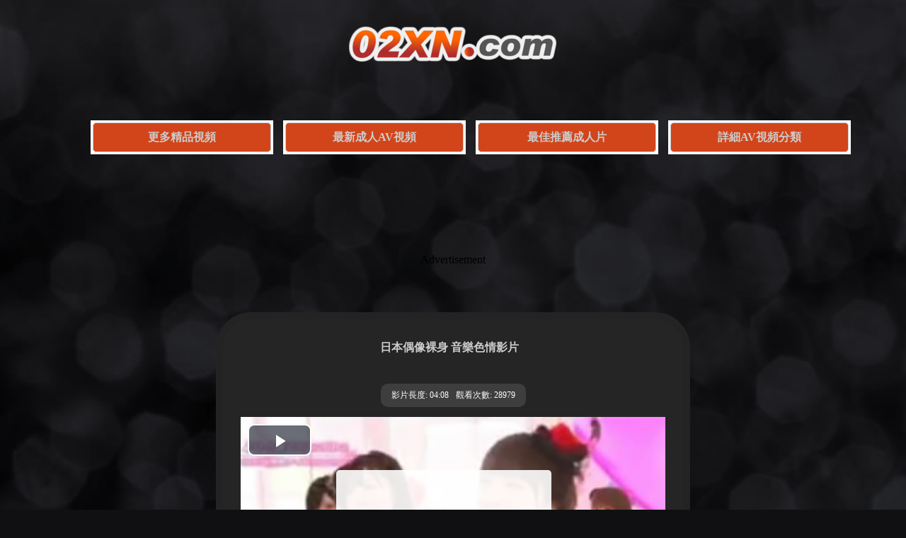

--- FILE ---
content_type: text/html
request_url: https://www.02xn.com/videos/vzYqEivCiekD08g_319825.htm
body_size: 2375
content:
<!DOCTYPE html>
<html lang="zh-TW">
<head>
<meta charset="utf-8">
<title>日本偶像裸身 音樂色情影片 | 亞洲, 豔舞, 島國, 成人音樂 | 02xn成人A片網</title>
<meta name="description" content="同大家分享推薦 亞洲, 豔舞, 島國, 成人音樂 等標籤分類和免費A片成人癖好, 《日本偶像裸身 音樂色情影片成人影片》 視頻線上直播免費看, 上傳於2020/5/25 14:02:58 " />
<link rel="search" type="application/opensearchdescription+xml" title="02xn" href="/rss.xml">
<link rel="canonical" href="https://www.02xn.com/videos/vzYqEivCiekD08g_319825.htm" />
<link rel="icon" href="/css/02xn-favicon-48.png" type="image/x-icon">
<link rel="apple-touch-icon" sizes="16x16" href="/css/02xn-favicon-16.png">
<link rel="apple-touch-icon" sizes="32x32" href="/css/02xn-favicon-32.png">
<link rel="apple-touch-icon" sizes="48x48" href="/css/02xn-favicon-48.png">
<link rel="apple-touch-icon" sizes="64x64" href="/css/02xn-favicon-64.png">
<link rel="apple-touch-icon" sizes="120x120" href="/css/02xn-favicon-120.png">
<script src="/js/zd.js" rel="nofollow"></script>
<link rel="stylesheet" type="text/css" href="/css/main.css"/>
<link rel="stylesheet" type="text/css" href="/css/main-mobile.css" media="screen and (max-device-width: 1080px)"/>
</head>
</head>
<body>

<div class="logo"><a href="/" title="AV影片網"><img src="/css/logo.png" border="0" /></a></div>
<ul class="category">
<li><a href="http://zh.lx.301.7av.club:82/02xn/" target="_blank">更多精品視頻</a></li>
<li><a href="/n/">最新成人AV視頻</a></li>
<li><a href="/r/">最佳推薦成人片</a></li>
<li><a href="/tags/">詳細AV視頻分類</a></li>
</ul>
<div class="height5"></div>
<div class="zd">
<script type="text/javascript">zd_123("banner-960-1");</script>
</div>
<div class="height5"></div><div class="videoplay">
<div class="videoplaytext">日本偶像裸身 音樂色情影片</div>
<div class="videoplayinfo">
<li>影片長度: 04:08 </li>
<li>觀看次數: 28979 </li>
</div>
<div align="center">
<script src="/vjs/9825.js"></script></br></br><a href="http://u-zh.8av.club/zh/v/9825/" target="_blank">無法觀看這個視頻,點擊切換頁面觀看</a></div>
<div class="height3"></div>
<div class="video-pagination">
<ul><li><a href="/tags/Asian-Videos/" target="_blank">亞洲</a></li> <li><a href="/tags/Dance-Videos/" target="_blank">豔舞</a></li> <li><a href="/tags/Japanese-Videos/" target="_blank">島國</a></li> <li><a href="/tags/Music-Videos/" target="_blank">成人音樂</a></li>
</ul></div>
<div class="height3"></div></div>
<div class="height5"></div>
<div class="zd">
<script type="text/javascript">zd_123("banner-960-2");</script>
</div>
<div class="height5"></div>
<ul class="category">
<li><a href="/tags/Alone-Videos/">單人單體短片</a></li>
<li><a href="/tags/Breast-Videos/">超乳美乳影片</a></li>
<li><a href="/tags/Butt-Videos/">翹尻豐臀視頻</a></li>
<li><a href="/tags/Lovely-Videos/">可愛清純少女</a></li>
<li><a href="/tags/Matures-Videos/">人妻熟女A片</a></li>
<li><a href="/tags/Cosplay-Videos/">角色扮演女生</a></li>
<li><a href="/tags/Pornstars-Videos/">AV女優藝人</a></li>
<li><a href="/tags/Outdoor-Videos/">野外戶外露出</a></li>
<li><a href="/tags/Webcams-Videos/">泳裝比堅尼美女</a></li>
<li><a href="/tags/Cartoons-Videos/">無盡H動畫甲漫</a></li>
</ul>
<div class="height5"></div>
<div class="links"><p>
<a href="http://zhs.lxx91.com" target="_blank">免费av</a> | 
<a href="http://lxxlxx.cc/CN/" target="_blank">国产小电影</a> | 
<a href="http://www.m192.com" target="_blank">av影院</a> | 
<a href="http://www.69mav.com" target="_blank">六九av</a> | 
<a href="http://www.zxxx91.com" target="_blank">av大片</a> | 
<a href="http://www.papa25.com" target="_blank">日韓無碼</a> | 
<a href="http://www.xxmm15.com" target="_blank">av短片</a> | 
<a href="http://www.18xxmm.com" target="_blank">成人片在線</a> | 
<a href="http://www.xxmm2.com" target="_blank">最新精品av</a>
</p>
<p>
<a href="http://www.py189.com" target="_blank">在線快憣</a> | 
<a href="http://www.99xxmm.com" target="_blank">亞洲av</a> | 
<a href="http://www.xxmm69.com" target="_blank">午夜不卡快憣</a> | 
<a href="http://www.133py.com" target="_blank">免費不卡av</a> | 
<a href="http://www.66papapa.com" target="_blank">無碼高清</a> | 
<a href="http://www.51mav.com" target="_blank">午夜快憣</a> | 
<a href="http://www.173mav.com" target="_blank">日韓視頻</a> | 
<a href="http://www.17jpav.com" target="_blank">av短片</a> | 
<a href="http://www.vj93.com" target="_blank">看最好av</a>
</p>
<p>
<a href="http://www.55papapa.com" target="_blank">在線播放av</a> | 
<a href="http://www.av1173.com" target="_blank">精品av網</a> | 
<a href="http://www.13papa.com" target="_blank">中文av在線</a> | 
<a href="http://www.9jaav.com" target="_blank">歐美av</a> | 
<a href="http://www.1733av.com" target="_blank">無碼中文</a> | 
<a href="http://www.xxmm91.com" target="_blank">快憣視頻</a> | 
<a href="http://www.2jpav.com" target="_blank">永久av</a> | 
<a href="http://www.173ag.com" target="_blank">無碼字幕視頻</a> | 
<a href="http://www.xxmm35.com" target="_blank">國產在線</a>
</p>
<p>
<a href="http://www.16xxmm.com" target="_blank">線上不卡快憣</a> | 
<a href="http://www.69xxmm.com" target="_blank">成人大片</a> | 
<a href="http://www.cg173.com" target="_blank">午夜AAA片</a> | 
<a href="http://www.xmm91.com" target="_blank">歐美高清無碼</a> | 
<a href="http://www.jpav91.com" target="_blank">免費AV影院</a> |  
<a href="http://www.py273.com" target="_blank">線上中文不卡</a> | 
<a href="http://www.93jpav.com" target="_blank">國產av影院</a> | 
<a href="http://www.91mav.com" target="_blank">觀看不卡av</a> | 
<a href="http://www.jpav52.com" target="_blank">好看av</a>
</p>
</div>
<div class="height3"></div>
<div class="height5"></div>
<div class="footer">
 © 2019-2026 <a href="/">AV影片網</a> | 免費線上成人短片，免費AV片！天天更新的免費AV網喔...
<br><br>
 <a href="/info/Delete.htm" rel="nofollow" target="_blank">內容刪除</a> 
 - <a href="/info/url.htm" rel="nofollow" target="_blank">備用網址</a> 
 - <a href="/info/Contact.htm" rel="nofollow" target="_blank">廣告刊登</a> 
<div class="height5"></div>警告：本網衹限年滿１８歲或以上人仕觀看！未滿１８歲人仕請自行離開本站！
<br>
LEGAL DISCLAIMER: THIS WEBSITE CONTAINS MATERIAL WHICH MAY OFFEND AND MAY NOT BE DISTRIBUTED, CIRCULATED, SOLD, HIRED, GIVEN, LENT, SHOWN, PLAYED OR PROJECTED TO A PERSON UNDER THE AGE OF 18 YEARS.</div>
<div class="height3"></div>
<table width="400" border="0" align="center" cellpadding="0" cellspacing="0">
<tr>
<td>
<!-- AddToAny BEGIN -->
<div class="a2a_kit a2a_kit_size_32 a2a_default_style">
<a class="a2a_dd" href="//www.addtoany.com/share"></a>
<a class="a2a_button_facebook"></a>
<a class="a2a_button_mastodon"></a>
<a class="a2a_button_email"></a>
<a class="a2a_button_google_gmail"></a>
<a class="a2a_button_x"></a>
<a class="a2a_button_douban"></a>
<a class="a2a_button_whatsapp"></a>
<a class="a2a_button_linkedin"></a>
<a class="a2a_button_reddit"></a>
<a class="a2a_dd" href="//www.addtoany.com/share"></a>
<!-- AddToAny END -->
</div>
<script async src="//static.addtoany.com/menu/page.js"></script>
<!-- AddToAny END -->
</td>
<br><br><br>
</tr>
</table><br><br><br>
</body>
</html>

--- FILE ---
content_type: text/css
request_url: https://www.02xn.com/css/main.css
body_size: 1236
content:
@import url(responsivepx.css);

body,td,th {font-family: sans-serif;}

html { height:100%}

body {
	background: #040404;
	font-family:'Boogaloo','Times New Roman',sans-serif;
	background:#101012 url('/css/bg7.jpg') no-repeat top center;
	background-size:cover;
	background-attachment: fixed;
	height:100%;
}


a {color: #CCCCCC;text-decoration: none;}
a:link {color: #CCCCCC;}
a:visited {color: #FFFFFF;}
a:hover {color: #FFFFFF;}
a:Active {color: #CCCCCC;}

a img {border-width: 0px;}
ul {list-style-type: none}

H1{margin:50px 50px 50px 100px;font-size: 20px;color: #D2451A;}
H2{margin:50px 50px 50px 150px;font-size: 20px;color: #D2451A;}

.main {text-align: center;background: #F5F5F5; margin: auto; width:640px; border: solid #CCCCCC 10px; overflow: hidden; border-radius: 30px;}
.main-text {font-size: 16px;font-weight: bold;color: #0000FF;padding:10px;}
.main-info {text-decoration: none;padding: 3px 10px; background: #6F4C92; display: inline-block;border-radius: 10px;color: #FFF;margin: 10px;}
.main-info li {float: left;padding: 5px;list-style-type: none;}

.info {font-size: 14px; text-align:left;color: #0000FF;margin-left: 30px;}
.info a {color: #0000FF;}

.logo {font-family: Arial, Helvetica, sans-serif; font-weight: bold; font-size: 50px;text-align: center;}
.logo a {color: #079A6F;}
.logo img{width:300px; height:110px;}




ul.category {margin:30px;overflow:hidden;text-align: center;font-size:16px;font-weight: bold;}
ul.category li{background:#fff; padding:3px; display:inline-block;margin:10px 0px 0px 10px;}
ul.category li a{width:250px;height:40px; line-height: 40px;text-align: center; background:#D2451A;border:1px solid #ccc;display:inline-block;*display:inline;zoom:1;border-radius: 5px;}
ul.category li a:hover{background:#535353;border-color:#CCCCCC;}



.height3 {clear: both; height: 30px;}
.height5 {clear: both; height: 50px;}



.contentlist { margin: auto;}

.thumbs {float: left; text-align: center; overflow:hidden; }


.p {position:relative;}
.p img {border: #CCCCCC 2px solid; padding: 5px; border-radius: 5px; background:#F5F5F5;}
.p a:hover img{ filter: alpha(opacity=80); moz-opacity: 0.80; opacity: 0.80;}
.p ti{filter:alpha(Opacity=50);-moz-opacity:0.5;opacity: 0.5; display: block;position: absolute;color: #FFFFFF;border-radius: 3px;text-align: center;font-weight: bold;background: #CCCCCC;font-size: 12px;line-height: 13px;height: 13px;text-shadow: #565656 0 1px;z-index: 2;right: 1px;}






.pagination {text-align: left;overflow: hidden;}
.pagination ul {margin: 0;display: inline-block;vertical-align:  middle;
	*display: inline;
	zoom: 1;}
.pagination ul li {float: left;padding: 2px;}
.pagination ul li a {text-decoration: none;padding: 3px 5px;border: 1px solid #ccc;display: inline-block;
	*display: inline;
	zoom: 1;}
.pagination ul li a:hover {background:  #FF9900;border-color: #888;}


.pagination h3 {font-size: 16px;font-weight: bold; text-align: left; margin-left: 60px;}







ul.navigator {margin: 20px;text-align: center;overflow: hidden; font-size: 16px;}
ul.navigator span {font-weight: bold;padding: 10px; margin-right: 2px; border: 1px solid #ccc; background: #242424; color: #FFFFFF; display: inline-block;border-radius: 2px;}
ul.navigator li {padding: 8px; margin-left: 1px; background:#D2451A; border: 1px solid #ccc; display: inline-block;border-radius: 2px;}
ul.navigator li a {display: inline-block;
	*display: inline;
	zoom: 1;}
ul.navigator li a:hover {background: #242424;border-color: #888;}




ul.alltagsblock{margin:10px;text-align:center;overflow:hidden;}
ul.alltagsblock li{text-decoration:none;padding:1px 1px;font-size:14px;display:inline-block;}
ul.alltagsblock li A{text-decoration:none;padding:4px 4px;background:#E3E3E3;border:1px solid #ccc;display:inline-block;*display:inline;zoom:1;}
ul.alltagsblock li A:hover{background:#FF9900;border-color:#888;}



.categories {margin: auto; width: 90%; text-align: left;overflow: hidden;font-size: 14px;}
.categories ul {margin: 0;display: inline-block;vertical-align:  middle;
	*display: inline;
	zoom: 1;}
.categories ul li {float: left;padding: 5px 15px;width:185px; height: 250px;}
.categories ul li a {text-decoration: none;padding: 3px 8px; border: 2px solid #CCCCCC; background: #2E2E2E; display: inline-block;border-radius: 15px;color: #FFF;}
.categories ul li a:hover {border: 2px solid #C3C3C3; background: #D2451A;}
.categories ul li a:visited {border: 2px solid #FFFFFF; background: #D2451A;}
.categories ul li img {width:175px; height: 215px;}




.t {margin: auto; width: 90%; text-align: left;overflow: hidden;font-size: 14px;}
.t ul {margin: 0;display: inline-block;vertical-align:  middle;
	*display: inline;
	zoom: 1;}
.t ul li {float: left;padding: 3px 3px 3px 8px;}
.t ul li a {text-decoration: none;padding: 3px 5px;border: 1px solid #ccc;display: inline-block;
	*display: inline;
	zoom: 1;}
.t ul li a:hover {background:  #FF9900;border-color: #888;}


.t h4 {font-size: 16px;font-weight: bold; text-align: left; margin-left: 60px;}



.video-pagination {text-align: center;overflow: hidden;font-size: 14px;}
.video-pagination ul {margin: 0;display: inline-block;vertical-align:  middle;
	*display: inline;
	zoom: 1;}
.video-pagination ul li {float: left;padding: 2px;}
.video-pagination ul li a {text-decoration: none;padding: 3px 8px; background: #232323; border: 2px solid #CCCCCC;display: inline-block;border-radius: 15px;color: #FFF;}
.video-pagination ul li a:hover {background: #D2451A;}


.videoplay {text-align: center; background: #252525; margin: auto; width:650px; border: solid #232323 10px; overflow: hidden; border-radius: 50px;}

.videoplaytext {width:620px;font-size: 16px; max-height: 22px; font-weight: bold; color: #CCCCCC; padding: 30px 10px;}

.videoplayinfo {font-size: 12px;text-decoration: none;padding: 3px 10px; background: #3E3E3E; display: inline-block;border-radius: 10px;color: #FFF;margin: 10px;}
.videoplayinfo li {float: left;padding: 5px;list-style-type: none;}




.v-pagination {text-align: center;overflow: hidden;}
.v-pagination ul {margin: 0;display: inline-block;vertical-align:  middle;
	*display: inline;
	zoom: 1;}
.v-pagination ul li {float: left;padding: 2px;}
.v-pagination ul li a {text-decoration: none;padding: 3px 5px;border: 1px solid #ccc;display: inline-block;
	*display: inline;
	zoom: 1;}
.v-pagination ul li a:hover {background:  #FF9900;border-color: #888;}

.v-text {font-size: 14px;font-weight: bold;color: #CCCCCC; height: 30px;}
.v {text-align: center; font-size: 14px;}

.links {text-align: center; font-size: 12px}
.links h3 {font-size: 14px}


.footer {text-align: center; font-size: 14px;color: #999999;}

.ad {width: 100%;text-align: center;padding: 0 0 5px 0;overflow: hidden;}
.zd {width: 100%;text-align: center;padding: 0 0 5px 0;overflow: hidden;}



--- FILE ---
content_type: text/css
request_url: https://www.02xn.com/css/main-mobile.css
body_size: 1364
content:
body,td,th {font-family: sans-serif;}

html { height:100% }

body {
	background: #040404;
	font-family:'Boogaloo','Times New Roman',sans-serif;
	background:#101012 url('/css/bg7.jpg') no-repeat top center;
	background-size:cover;
	background-attachment: fixed;
	height:100%;
}




a {color: #CCCCCC;text-decoration: none;}
a:link {color: #CCCCCC;}
a:visited {color: #FFFFFF;}
a:hover {color: #FFFFFF;}
a:Active {color: #CCCCCC;}

a img {border-width: 0px;}
ul {list-style-type: none}

H1{margin:50px 50px 50px 100px;font-size: 35px;color: #D2451A;}
H2{margin:50px 50px 50px 150px;font-size: 35px;color: #D2451A;}


.main {text-align: center;background: #F5F5F5; margin: auto; width:650px; border: solid #CCCCCC 10px; overflow: hidden; border-radius: 30px;}
.main-text {font-size: 35px;font-weight: bold;color: #0000FF;padding:10px;}
.main-info {text-decoration: none;padding: 3px 10px; background: #6F4C92; display: inline-block;border-radius: 10px;color: #FFF;margin: 10px;}
.main-info li {float: left;padding: 5px;list-style-type: none;}


.info {font-size: 14px; text-align:left;color: #0000FF;margin-left: 30px;}
.info a {color: #0000FF;}

.logo {font-family: Arial, Helvetica, sans-serif; font-weight: bold; font-size: 88px;text-align: center;}
.logo a {color: #079A6F;}
.logo img{width:500px; height:183px;}

.top {font-weight: bold; font-size: 58px;height: 100px;}


ul.category {margin:50px;overflow:hidden;text-align: center;font-size:38px;font-weight: bold;}
ul.category li{background:#fff; padding:10px; display:inline-block;margin:20px 0px 0px 20px;}
ul.category li a{width:600px;height:60px; line-height: 60px;text-align: center; background:#D2451A;border:1px solid #ccc;display:inline-block;*display:inline;zoom:1;border-radius: 5px;}
ul.category li a:hover{background:#535353;border-color:#CCCCCC;}



.height3 {clear: both; height: 60px;}
.height5 {clear: both; height: 100px;}



.contentlist { margin: auto; width: 90%;}

.thumbs {float: left; margin: 0px 15px 10px; width: 410px; height:430px; text-align: center; overflow:hidden; }

.thumbs na {text-align: left;font-size: 32px;line-height: 40px; max-height: 80px; display: block;text-decoration: none;overflow: hidden;margin-top: 10px;padding: 0 4px;}

.p {position:relative;width:400px;height:320px; }

.p img {border: #CCCCCC 5px solid; width:380px;height:290px; padding: 10px; border-radius: 20px; background:#F5F5F5;}
.p a:hover img{border: #CCCCCC 8px solid; FILTER: alpha(opacity=80); moz-opacity: 0.80; opacity: 0.80;}
.p ti{filter:alpha(Opacity=50);-moz-opacity:0.5;opacity: 0.5; display: block;position: absolute;top: 262px;color: #FFFFFF;border-radius: 10px;text-align: center;font-weight: bold;padding: 3px 4px;background: #CCCCCC;font-size: 30px;line-height: 30px;height: 30px;text-shadow: #565656 0 1px;z-index: 2;right: 20px;}




.pagination {text-align: left;overflow: hidden;}
.pagination ul {margin: 0;display: inline-block;vertical-align:  middle;
	*display: inline;
	zoom: 1;}
.pagination ul li {float: left;padding: 2px;}
.pagination ul li a {text-decoration: none;padding: 3px 5px;border: 1px solid #ccc;display: inline-block;
	*display: inline;
	zoom: 1;}
.pagination ul li a:hover {background:  #FF9900;border-color: #888;}


.pagination h3 {font-size: 16px;font-weight: bold; text-align: left; margin-left: 60px;}



ul.navigator {margin: 20px;text-align: center;overflow: hidden; font-size: 30px;}
ul.navigator span {font-weight: bold;padding: 10px; margin-right: 2px; border: 1px solid #ccc; color: #FFFFFF; background: #242424; display: inline-block;border-radius: 2px;}
ul.navigator li {padding: 8px; margin-left: 1px; background:#D2451A; border: 1px solid #ccc; display: inline-block;border-radius: 2px;}
ul.navigator li a {display: inline-block;
	*display: inline;
	zoom: 1;}
ul.navigator li a:hover {background: #242424;border-color: #888;}










ul.alltagsblock{margin:10px;text-align:center;overflow:hidden;}
ul.alltagsblock li{text-decoration:none;padding:10px;font-size:30px;display:inline-block;}
ul.alltagsblock li A{text-decoration:none;padding:10px;background:#E3E3E3;border:1px solid #ccc;display:inline-block;*display:inline;zoom:1;}
ul.alltagsblock li A:hover{background:#FF9900;border-color:#888;}



.categories {margin: auto; width: 98%; text-align: left;overflow: hidden;font-size: 30px;}
.categories ul {margin: 0;display: inline-block;vertical-align:  middle;
	*display: inline;
	zoom: 1;}
.categories ul li {float: left;padding: 10px 38px;width:380px;height: 520px;}
.categories ul li a {text-decoration: none;padding: 5px 10px; background: #2E2E2E; border: 2px solid #CCCCCC;display: inline-block;border-radius: 15px;color: #FFF;}
.categories ul li a:hover {border: 2px solid #C3C3C3; background: #D2451A;}
.categories ul li a:visited {border: 2px solid #FFFFFF; background: #D2451A;}
.categories ul li img {width:370px; height: 455px;}



.t {text-align: left;overflow: hidden;font-size: 25px;}
.t ul {margin: 0;display: inline-block;vertical-align:  middle;
	*display: inline;
	zoom: 1;}
.t ul li {float: left;padding: 10px;}
.t ul img {height:20px;}
.t ul li a {text-decoration: none;padding: 10px;border: 3px solid #ccc;display: inline-block;
	*display: inline;
	zoom: 1;}
.t ul li a:hover {background:  #FF9900;border-color: #888;}


.t h4 {font-size: 30px;font-weight: bold; text-align: left; margin-left: 60px;}



.video-pagination {text-align: center;overflow: hidden;font-size: 28px;}
.video-pagination ul {margin: 0;display: inline-block;vertical-align:  middle;
	*display: inline;
	zoom: 1;}
.video-pagination ul li {float: left;padding: 2px;}
.video-pagination ul li a {text-decoration: none;padding: 3px 8px; background: #232323; border: 2px solid #CCCCCC;display: inline-block;border-radius: 15px;color: #FFF;}
.video-pagination ul li a:hover {background: #D2451A;}




.videoplay {text-align: center;background: #252525; margin: auto; width:800px; border: solid #232323 20px; overflow: hidden; border-radius: 50px;}

.videoplaytext {width:780px;font-size: 30px; max-height: 35px; font-weight: bold; color: #CCCCCC; padding: 30px 10px;}

.videoplayinfo {font-size: 20px; text-decoration: none;padding: 3px 20px; background: #3E3E3E; display: inline-block;border-radius: 10px;color: #FFF;margin: 20px;}
.videoplayinfo li {float: left;padding: 5px;list-style-type: none;}



.v-pagination {text-align: center;overflow: hidden;font-size: 30px;}
.v-pagination ul {margin: 0;display: inline-block;vertical-align:  middle;
	*display: inline;
	zoom: 1;}
.v-pagination ul li {float: left;padding: 2px; }
.v-pagination ul li a {text-decoration: none;padding: 3px 5px;border: 1px solid #ccc;display: inline-block;
	*display: inline;
	zoom: 1;}
.v-pagination ul li a:hover {background:  #FF9900;border-color: #888;}


.v-text {font-size: 35px;font-weight: bold;color: #CCCCCC; height: 30px;}
.v {text-align: center; font-size: 20px;}


.links {display:none;}
.links h3 {display:none;}

.footer {text-align: center; font-size: 14px;color: #999999;}

.ad {width: 100%;text-align: center;padding: 0 0 10px 0;overflow: hidden;}
.zd {width: 100%;text-align: center;padding: 0 0 10px 0;overflow: hidden;}



--- FILE ---
content_type: text/css
request_url: https://www.02xn.com/css/responsivepx.css
body_size: -74
content:
@media (max-width: 1600px) {

.contentlist { width: 98%;}

.thumbs {width: 235px; height:235px;margin: 0px 0.5%; }
.thumbs na {text-align: left; display: block; font-size: 14px;line-height: 20px;max-height: 40px;margin-top: 2px;padding: 0 4px;}

.p {width:210px;height:150px; }
.p img {width:210px;height:150px;}
.p ti{top: 132px;padding: 3px 4px;}

}



@media (max-width: 1440px) {

.contentlist { width: 98%;}

.thumbs {width: 225px; height:235px;margin: 0px 0.5%; }
.thumbs na {text-align: left; display: block; font-size: 14px;line-height: 20px;max-height: 40px;margin-top: 2px;padding: 0 4px;}

.p {width:200px;height:150px; }
.p img {width:200px;height:150px;}
.p ti{top: 132px;padding: 3px 4px;}

}


@media (max-width: 1366px) {

.contentlist { width: 98%;}

.thumbs {width: 205px; height:220px;margin: 0px 0.5%; }
.thumbs na {text-align: left; display: block; font-size: 14px;line-height: 20px;max-height: 40px;margin-top: 2px;padding: 0 4px;}

.p {width:180px;height:135px; }
.p img {width:180px;height:135px;}
.p ti{top: 118px;padding: 3px 4px;}

}


@media (max-width: 1280px) {

.contentlist { width: 98%;}

.thumbs {width: 190px; height:210px; margin: 0px 0.5%; }
.thumbs na {text-align: left; display: block; font-size: 13px;line-height: 20px;max-height: 40px;margin-top: 2px;padding: 0 4px;}

.p {width:170px;height:128px; }
.p img {width:170px;height:128px;}
.p ti{top: 108px;padding: 3px 4px;}

}


@media (max-width: 1152px) {

.contentlist { width: 98%;}

.thumbs {width: 170px; height:210px; margin: 0px 0.5%; }
.thumbs na {text-align: left; display: block; font-size: 13px;line-height: 20px;max-height: 40px;margin-top: 2px;padding: 0 4px;}

.p {width:155px;height:116px; }
.p img {width:155px;height:116px;}
.p ti{top: 98px;padding: 3px 4px;}

}


@media (max-width: 1024px) {

.contentlist { width: 90%;}

}


--- FILE ---
content_type: text/css
request_url: https://www.02xn.com/imgs/play.js/video-js-resolution-switcher/video-js-resolution-switcher.css
body_size: -142
content:
.vjs-resolution-button {
  color: #ccc;
  font-family: VideoJS;
}

.vjs-resolution-button .vjs-resolution-button-staticlabel:before {
  content: '\f110';
  font-size: 1.8em;
  line-height: 1.67;
}

.vjs-resolution-button .vjs-resolution-button-label {
    font-size: 1.2em;
    line-height: 2.50em;
    position: absolute;
    top: 0;
    left: 0;
    width: 100%;
    height: 100%;
    text-align: center;
    box-sizing: inherit;
}

.vjs-resolution-button ul.vjs-menu-content {
  width: 4em !important;
}

.vjs-resolution-button .vjs-menu {
  left: 0;
}

--- FILE ---
content_type: application/javascript
request_url: https://www.02xn.com/js/zd.js
body_size: -101
content:

function zd_123(id){
switch(id){


<!-----------------------頂部橫幅----960x50------------------------->


case "banner-960-1":

document.write('<script src="//zd-cn.gotojs.xyz/b.py/123-zd-en.js" rel="nofollow"></script>');

break;


<!-----------------------中部橫幅----960x50------------------------->


case "banner-960-2":


document.write('<script src="//zd-cn.gotojs.xyz/b.py/123-zd-center-en.js" rel="nofollow"></script>');

break;



<!-----------------------底部橫幅----960x50------------------------->


case "banner-960-3":







break;





<!-----------------------播放器暫停顯示------------------------->
case "video-zd-on-pause":



break;


}
}